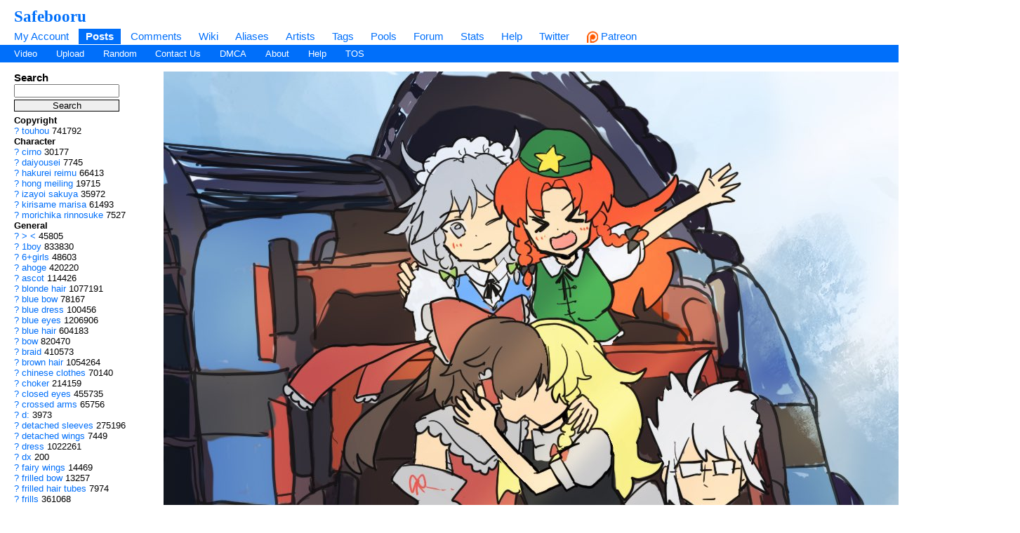

--- FILE ---
content_type: text/html; charset=UTF-8
request_url: https://safebooru.org/index.php?page=post&s=view&id=4869543
body_size: 6938
content:
	
	<!DOCTYPE html>
<html xmlns="//www.w3.org/1999/xhtml" xml:lang="en" lang="en">
	<head>
		
		<meta http-equiv="X-UA-Compatible" content="IE=edge" />
		<meta http-equiv="content-type" content="text/html; charset=utf-8" />
		<meta charset="utf-8" />
		
    
                    <link rel="stylesheet" type="text/css" media="screen" href="https://safebooru.org/css/desktop.css?11" title="default" />
            		<script nomodule src="/script/core-js.js" type="8aad4dfc63b2c505e3a67775-text/javascript"></script>
<script src="https://safebooru.org/script/application.js?2" type="8aad4dfc63b2c505e3a67775-text/javascript"></script>
<script src="/script/awesomplete.min.js?v2" type="8aad4dfc63b2c505e3a67775-text/javascript"></script>


<script type="8aad4dfc63b2c505e3a67775-text/javascript">
				window.captchaSiteKey = "0x4AAAAAAAiCWNfyi_ucjsab";
                window.captchaCSSClass = "cf-turnstile";
                window.captchaProvider = "turnstile";
				window.captchaInstance = "tst1";
				window.captchaInstanceFormKey = "captchaKey";
				window.captchaResponseFormKey = "cf-turnstile-response";
				window.captchaRenderIdFn = (id) => '#' + id;
				window.getCaptcha = function() {
					if (window["turnstile"]) {
						return turnstile; 
					} else {
						return undefined;
					}
                }

				window.captchaScriptLoaded = false;
				window.loadCaptchaScript = function() {
					if (window.captchaScriptLoaded) return; 
					window.captchaScriptLoaded = true;
					const script = document.createElement('script');
					script.src = "https://challenges.cloudflare.com/turnstile/v0/api.js?onload=loadedCaptchaScript";
					document.body.appendChild(script);
					
					return new Promise((res, rej) => {
						window.loadedCaptchaScript = () => {
							console.log("loaded");
							res();
						}
						script.onerror = function () {
							rej();
						}
					});
				}
</script>

		<link rel="shortcut icon" href="favicon.ico" />
		<meta name="theme-color" content="#ffffff">
		<title>Safebooru - &gt; &lt; 1boy 6+girls ahoge ascot blonde hair blue bow blue dress blue eyes blue hair bow braid brown hair chinese clothes choker cirno closed eyes crossed arms d: daiyousei detached sleeves detached wings dress dx fairy wings frilled bow frilled hair tubes frills glasses green hair grey hair hair bow hair tubes hakurei reimu hat hat ornament highres hong meiling hug izayoi sakuya japanese clothes kirisame marisa kiss long hair maid headdress morichika rinnosuke multiple girls open mouth puffy sleeves red bow redhead ribbon ribbon-trimmed sleeves ribbon trim riding roller coaster shirt short hair short sleeves side braid side ponytail single braid smile star (symbol) star hat ornament touhou tute n twin braids wings yellow ascot yellow bow yuri | 4869543</title>
		
		
		<meta name="keywords" content="Safebooru, imageboard, anime, search engine, anime search engine, anime imageboard, &gt; &lt;, 1boy, 6+girls, ahoge, ascot, blonde hair, blue bow, blue dress, blue eyes, blue hair, bow, braid, brown hair, chinese clothes, choker, cirno, closed eyes, crossed arms, d:, daiyousei, detached sleeves, detached wings, dress, dx, fairy wings, frilled bow, frilled hair tubes, frills, glasses, green hair, grey hair, hair bow, hair tubes, hakurei reimu, hat, hat ornament, highres, hong meiling, hug, izayoi sakuya, japanese clothes, kirisame marisa, kiss, long hair, maid headdress, morichika rinnosuke, multiple girls, open mouth, puffy sleeves, red bow, redhead, ribbon, ribbon-trimmed sleeves, ribbon trim, riding, roller coaster, shirt, short hair, short sleeves, side braid, side ponytail, single braid, smile, star (symbol), star hat ornament, touhou, tute n, twin braids, wings, yellow ascot, yellow bow, yuri" />
		<meta name="description" content="Safebooru is a anime and manga picture search engine, images are being updated hourly.">
 
			<meta name="rating" content="general" /> 
		
		<link rel="search" type="application/opensearchdescription+xml" title="safebooru: Coded by Geltas" href="openSearchDesc.xml" />

		<link href="https://safebooru.org/index.php?page=atom&tags=&gt; &lt; 1boy 6+girls ahoge ascot blonde hair blue bow blue dress blue eyes blue hair bow braid brown hair chinese clothes choker cirno closed eyes crossed arms d: daiyousei detached sleeves detached wings dress dx fairy wings frilled bow frilled hair tubes frills glasses green hair grey hair hair bow hair tubes hakurei reimu hat hat ornament highres hong meiling hug izayoi sakuya japanese clothes kirisame marisa kiss long hair maid headdress morichika rinnosuke multiple girls open mouth puffy sleeves red bow redhead ribbon ribbon-trimmed sleeves ribbon trim riding roller coaster shirt short hair short sleeves side braid side ponytail single braid smile star (symbol) star hat ornament touhou tute n twin braids wings yellow ascot yellow bow yuri" rel="alternate" title="ATOM" type="application/atom+xml"/>

		
</head>
<body id="body">
	<script type="8aad4dfc63b2c505e3a67775-text/javascript">if(typeof testvar !=='undefined') fetch ("/?page=notify1&a=0"); </script>
<script src="/script/fluidplayer/fluidplayer.min.js?2" type="8aad4dfc63b2c505e3a67775-text/javascript"></script>

        <div id="header">

			<input type="radio" class="tradio" id="rmainmenu" name="navtrigs" />
			<input type="radio" class="tradio" id="rnomenu1" name="navtrigs" checked />
			<input type="radio" class="tradio" id="rsubmenu" name="navtrigs" /> 
			<input type="radio" class="tradio" id="rnomenu2" name="navtrigs" />
			<label for="rmainmenu" class="tlabel tfirst" id="rlmainmenu"></label>
			<label for="rnomenu1" class="tlabel tnomenu tfirst" id="rlnomenu1"></label>
			<label for="rsubmenu" class="tlabel tsecond" id="rlsubmenu"></label>
			<label for="rnomenu2" class="tlabel tnomenu tsecond" id="rlnomenu2"></label>

			<h2 id="site-title">
									<a href="https://safebooru.org/">Safebooru</a>
				
							</h2>
			<ul class="flat-list" id="navbar">
			<li><a href="https://safebooru.org/index.php?page=account&s=home">My Account</a></li>
			<li class="current-page"><a href="https://safebooru.org/index.php?page=post&s=list&tags=all">Posts</a></li>
			<li><a href="https://safebooru.org/index.php?page=comment&s=list">Comments</a></li>
			<li><a href="https://safebooru.org/index.php?page=wiki&s=list">Wiki</a></li>
			<li><a href="https://safebooru.org/index.php?page=alias&s=list">Aliases</a></li>
			<li><a href="https://safebooru.org/index.php?page=artist&s=list">Artists</a></li>
			<li><a href="https://safebooru.org/index.php?page=tags&s=list">Tags</a></li>
			<li><a href="https://safebooru.org/index.php?page=pool&s=list">Pools</a></li>
			<li><a href="https://safebooru.org/index.php?page=forum&s=list">Forum</a></li>
			<li><a href="https://safebooru.org/index.php?page=stats">Stats</a></li>
												<li><a href="https://safebooru.org/index.php?page=help">Help</a></li>
			<li><a href="https://twitter.com/safebooru/"> Twitter</a></li>
			<li><a href="https://patreon.com/booru" target="_blank"><img src="//safebooru.org/images/p.png">&nbsp;Patreon</a></li>

			<script type="8aad4dfc63b2c505e3a67775-text/javascript">
				function desktop_layout() {
					document.cookie = "experiment-mobile-layout=false; expires=Fri, 31 Dec 9999 23:59:59 GMT";
					location.reload();
				}

				function mobile_layout() {
					document.cookie = "experiment-mobile-layout=; expires=Thu, 01 Jan 1970 00:00:00 GMT";
					location.reload();
				}
			</script>

												</ul>
<ul class="flat-list" id="subnavbar" style="margin-bottom: 1px;">
    <li><a href="index.php?page=post&amp;s=list&tags=video">Video</a></li>
    <li><a href="index.php?page=post&amp;s=add">Upload</a></li> 
    
                                                                                                                                                                                                                <li><a href="index.php?page=post&amp;s=random">Random</a></li>
    <li><a href="/cdn-cgi/l/email-protection#aad9decbcccceac8c5c5d8df84c5d8cd">Contact Us</a></li>
    <li><a href="/cdn-cgi/l/email-protection#a8ccc5cbc9e8cac7c7dadd86c7dacf">DMCA</a></li>
    <li><a href="index.php?page=about">About</a></li>
    <li><a href="index.php?page=help&amp;topic=post">Help</a></li>
    <li><a href="/index.php?page=tos">TOS</a></li>
    </ul></div><div id="long-notice"></div><div id="notice" class="notice" style="display: none;"></div><div class="has-mail" id="has-mail-notice"  style="display: none;"><a href="https://safebooru.org/index.php?page=gmail">You have mail</a></div> 


<meta property="og:title" content="Safebooru" />
<meta property="og:site_name" content="Safebooru" />
<meta property="og:image" itemprop="image" content="https://safebooru.org//images/4619/3511f556ef3dab70282ea5fd472dda8bdf3b954b.jpg?4869543" />	

<div id="content">
	<div id="post-view">
		<div class="sidebar">
			<div class="tag-search">
    <h5>Search</h5>
    <form action="index.php?page=search" method="post" >
        <div>
            <input name="tags" type="text" value=""/>
            <br />
            <input name="commit" type="submit" value="Search" />
        </div>
    </form>
    <small>(Supports wildcard *)</small>
</div>			
			<span data-nosnippet>
							</span>

			<ul id="tag-sidebar">
                    <li><h6>Copyright</h6></li>
                            <li class="tag-type-copyright tag">
					<a href="index.php?page=wiki&s=list&search=touhou">?</a>
                    <a href="index.php?page=post&amp;s=list&amp;tags=touhou">touhou</a>
                    <span class="tag-count">741792</span>
                </li>
                                <li><h6>Character</h6></li>
                            <li class="tag-type-character tag">
					<a href="index.php?page=wiki&s=list&search=cirno">?</a>
                    <a href="index.php?page=post&amp;s=list&amp;tags=cirno">cirno</a>
                    <span class="tag-count">30177</span>
                </li>
                                <li class="tag-type-character tag">
					<a href="index.php?page=wiki&s=list&search=daiyousei">?</a>
                    <a href="index.php?page=post&amp;s=list&amp;tags=daiyousei">daiyousei</a>
                    <span class="tag-count">7745</span>
                </li>
                                <li class="tag-type-character tag">
					<a href="index.php?page=wiki&s=list&search=hakurei_reimu">?</a>
                    <a href="index.php?page=post&amp;s=list&amp;tags=hakurei_reimu">hakurei reimu</a>
                    <span class="tag-count">66413</span>
                </li>
                                <li class="tag-type-character tag">
					<a href="index.php?page=wiki&s=list&search=hong_meiling">?</a>
                    <a href="index.php?page=post&amp;s=list&amp;tags=hong_meiling">hong meiling</a>
                    <span class="tag-count">19715</span>
                </li>
                                <li class="tag-type-character tag">
					<a href="index.php?page=wiki&s=list&search=izayoi_sakuya">?</a>
                    <a href="index.php?page=post&amp;s=list&amp;tags=izayoi_sakuya">izayoi sakuya</a>
                    <span class="tag-count">35972</span>
                </li>
                                <li class="tag-type-character tag">
					<a href="index.php?page=wiki&s=list&search=kirisame_marisa">?</a>
                    <a href="index.php?page=post&amp;s=list&amp;tags=kirisame_marisa">kirisame marisa</a>
                    <span class="tag-count">61493</span>
                </li>
                                <li class="tag-type-character tag">
					<a href="index.php?page=wiki&s=list&search=morichika_rinnosuke">?</a>
                    <a href="index.php?page=post&amp;s=list&amp;tags=morichika_rinnosuke">morichika rinnosuke</a>
                    <span class="tag-count">7527</span>
                </li>
                                <li><h6>General</h6></li>
                            <li class="tag-type-general tag">
					<a href="index.php?page=wiki&s=list&search=%3E_%3C">?</a>
                    <a href="index.php?page=post&amp;s=list&amp;tags=%3E_%3C">&gt; &lt;</a>
                    <span class="tag-count">45805</span>
                </li>
                                <li class="tag-type-general tag">
					<a href="index.php?page=wiki&s=list&search=1boy">?</a>
                    <a href="index.php?page=post&amp;s=list&amp;tags=1boy">1boy</a>
                    <span class="tag-count">833830</span>
                </li>
                                <li class="tag-type-general tag">
					<a href="index.php?page=wiki&s=list&search=6%2Bgirls">?</a>
                    <a href="index.php?page=post&amp;s=list&amp;tags=6%2Bgirls">6+girls</a>
                    <span class="tag-count">48603</span>
                </li>
                                <li class="tag-type-general tag">
					<a href="index.php?page=wiki&s=list&search=ahoge">?</a>
                    <a href="index.php?page=post&amp;s=list&amp;tags=ahoge">ahoge</a>
                    <span class="tag-count">420220</span>
                </li>
                                <li class="tag-type-general tag">
					<a href="index.php?page=wiki&s=list&search=ascot">?</a>
                    <a href="index.php?page=post&amp;s=list&amp;tags=ascot">ascot</a>
                    <span class="tag-count">114426</span>
                </li>
                                <li class="tag-type-general tag">
					<a href="index.php?page=wiki&s=list&search=blonde_hair">?</a>
                    <a href="index.php?page=post&amp;s=list&amp;tags=blonde_hair">blonde hair</a>
                    <span class="tag-count">1077191</span>
                </li>
                                <li class="tag-type-general tag">
					<a href="index.php?page=wiki&s=list&search=blue_bow">?</a>
                    <a href="index.php?page=post&amp;s=list&amp;tags=blue_bow">blue bow</a>
                    <span class="tag-count">78167</span>
                </li>
                                <li class="tag-type-general tag">
					<a href="index.php?page=wiki&s=list&search=blue_dress">?</a>
                    <a href="index.php?page=post&amp;s=list&amp;tags=blue_dress">blue dress</a>
                    <span class="tag-count">100456</span>
                </li>
                                <li class="tag-type-general tag">
					<a href="index.php?page=wiki&s=list&search=blue_eyes">?</a>
                    <a href="index.php?page=post&amp;s=list&amp;tags=blue_eyes">blue eyes</a>
                    <span class="tag-count">1206906</span>
                </li>
                                <li class="tag-type-general tag">
					<a href="index.php?page=wiki&s=list&search=blue_hair">?</a>
                    <a href="index.php?page=post&amp;s=list&amp;tags=blue_hair">blue hair</a>
                    <span class="tag-count">604183</span>
                </li>
                                <li class="tag-type-general tag">
					<a href="index.php?page=wiki&s=list&search=bow">?</a>
                    <a href="index.php?page=post&amp;s=list&amp;tags=bow">bow</a>
                    <span class="tag-count">820470</span>
                </li>
                                <li class="tag-type-general tag">
					<a href="index.php?page=wiki&s=list&search=braid">?</a>
                    <a href="index.php?page=post&amp;s=list&amp;tags=braid">braid</a>
                    <span class="tag-count">410573</span>
                </li>
                                <li class="tag-type-general tag">
					<a href="index.php?page=wiki&s=list&search=brown_hair">?</a>
                    <a href="index.php?page=post&amp;s=list&amp;tags=brown_hair">brown hair</a>
                    <span class="tag-count">1054264</span>
                </li>
                                <li class="tag-type-general tag">
					<a href="index.php?page=wiki&s=list&search=chinese_clothes">?</a>
                    <a href="index.php?page=post&amp;s=list&amp;tags=chinese_clothes">chinese clothes</a>
                    <span class="tag-count">70140</span>
                </li>
                                <li class="tag-type-general tag">
					<a href="index.php?page=wiki&s=list&search=choker">?</a>
                    <a href="index.php?page=post&amp;s=list&amp;tags=choker">choker</a>
                    <span class="tag-count">214159</span>
                </li>
                                <li class="tag-type-general tag">
					<a href="index.php?page=wiki&s=list&search=closed_eyes">?</a>
                    <a href="index.php?page=post&amp;s=list&amp;tags=closed_eyes">closed eyes</a>
                    <span class="tag-count">455735</span>
                </li>
                                <li class="tag-type-general tag">
					<a href="index.php?page=wiki&s=list&search=crossed_arms">?</a>
                    <a href="index.php?page=post&amp;s=list&amp;tags=crossed_arms">crossed arms</a>
                    <span class="tag-count">65756</span>
                </li>
                                <li class="tag-type-general tag">
					<a href="index.php?page=wiki&s=list&search=d%3A">?</a>
                    <a href="index.php?page=post&amp;s=list&amp;tags=d%3A">d:</a>
                    <span class="tag-count">3973</span>
                </li>
                                <li class="tag-type-general tag">
					<a href="index.php?page=wiki&s=list&search=detached_sleeves">?</a>
                    <a href="index.php?page=post&amp;s=list&amp;tags=detached_sleeves">detached sleeves</a>
                    <span class="tag-count">275196</span>
                </li>
                                <li class="tag-type-general tag">
					<a href="index.php?page=wiki&s=list&search=detached_wings">?</a>
                    <a href="index.php?page=post&amp;s=list&amp;tags=detached_wings">detached wings</a>
                    <span class="tag-count">7449</span>
                </li>
                                <li class="tag-type-general tag">
					<a href="index.php?page=wiki&s=list&search=dress">?</a>
                    <a href="index.php?page=post&amp;s=list&amp;tags=dress">dress</a>
                    <span class="tag-count">1022261</span>
                </li>
                                <li class="tag-type-general tag">
					<a href="index.php?page=wiki&s=list&search=dx">?</a>
                    <a href="index.php?page=post&amp;s=list&amp;tags=dx">dx</a>
                    <span class="tag-count">200</span>
                </li>
                                <li class="tag-type-general tag">
					<a href="index.php?page=wiki&s=list&search=fairy_wings">?</a>
                    <a href="index.php?page=post&amp;s=list&amp;tags=fairy_wings">fairy wings</a>
                    <span class="tag-count">14469</span>
                </li>
                                <li class="tag-type-general tag">
					<a href="index.php?page=wiki&s=list&search=frilled_bow">?</a>
                    <a href="index.php?page=post&amp;s=list&amp;tags=frilled_bow">frilled bow</a>
                    <span class="tag-count">13257</span>
                </li>
                                <li class="tag-type-general tag">
					<a href="index.php?page=wiki&s=list&search=frilled_hair_tubes">?</a>
                    <a href="index.php?page=post&amp;s=list&amp;tags=frilled_hair_tubes">frilled hair tubes</a>
                    <span class="tag-count">7974</span>
                </li>
                                <li class="tag-type-general tag">
					<a href="index.php?page=wiki&s=list&search=frills">?</a>
                    <a href="index.php?page=post&amp;s=list&amp;tags=frills">frills</a>
                    <span class="tag-count">361068</span>
                </li>
                                <li class="tag-type-general tag">
					<a href="index.php?page=wiki&s=list&search=glasses">?</a>
                    <a href="index.php?page=post&amp;s=list&amp;tags=glasses">glasses</a>
                    <span class="tag-count">261041</span>
                </li>
                                <li class="tag-type-general tag">
					<a href="index.php?page=wiki&s=list&search=green_hair">?</a>
                    <a href="index.php?page=post&amp;s=list&amp;tags=green_hair">green hair</a>
                    <span class="tag-count">311691</span>
                </li>
                                <li class="tag-type-general tag">
					<a href="index.php?page=wiki&s=list&search=grey_hair">?</a>
                    <a href="index.php?page=post&amp;s=list&amp;tags=grey_hair">grey hair</a>
                    <span class="tag-count">326070</span>
                </li>
                                <li class="tag-type-general tag">
					<a href="index.php?page=wiki&s=list&search=hair_bow">?</a>
                    <a href="index.php?page=post&amp;s=list&amp;tags=hair_bow">hair bow</a>
                    <span class="tag-count">389415</span>
                </li>
                                <li class="tag-type-general tag">
					<a href="index.php?page=wiki&s=list&search=hair_tubes">?</a>
                    <a href="index.php?page=post&amp;s=list&amp;tags=hair_tubes">hair tubes</a>
                    <span class="tag-count">55450</span>
                </li>
                                <li class="tag-type-general tag">
					<a href="index.php?page=wiki&s=list&search=hat">?</a>
                    <a href="index.php?page=post&amp;s=list&amp;tags=hat">hat</a>
                    <span class="tag-count">954800</span>
                </li>
                                <li class="tag-type-general tag">
					<a href="index.php?page=wiki&s=list&search=hat_ornament">?</a>
                    <a href="index.php?page=post&amp;s=list&amp;tags=hat_ornament">hat ornament</a>
                    <span class="tag-count">15279</span>
                </li>
                                <li class="tag-type-general tag">
					<a href="index.php?page=wiki&s=list&search=hug">?</a>
                    <a href="index.php?page=post&amp;s=list&amp;tags=hug">hug</a>
                    <span class="tag-count">93202</span>
                </li>
                                <li class="tag-type-general tag">
					<a href="index.php?page=wiki&s=list&search=japanese_clothes">?</a>
                    <a href="index.php?page=post&amp;s=list&amp;tags=japanese_clothes">japanese clothes</a>
                    <span class="tag-count">316853</span>
                </li>
                                <li class="tag-type-general tag">
					<a href="index.php?page=wiki&s=list&search=kiss">?</a>
                    <a href="index.php?page=post&amp;s=list&amp;tags=kiss">kiss</a>
                    <span class="tag-count">28512</span>
                </li>
                                <li class="tag-type-general tag">
					<a href="index.php?page=wiki&s=list&search=long_hair">?</a>
                    <a href="index.php?page=post&amp;s=list&amp;tags=long_hair">long hair</a>
                    <span class="tag-count">2718607</span>
                </li>
                                <li class="tag-type-general tag">
					<a href="index.php?page=wiki&s=list&search=maid_headdress">?</a>
                    <a href="index.php?page=post&amp;s=list&amp;tags=maid_headdress">maid headdress</a>
                    <span class="tag-count">92288</span>
                </li>
                                <li class="tag-type-general tag">
					<a href="index.php?page=wiki&s=list&search=multiple_girls">?</a>
                    <a href="index.php?page=post&amp;s=list&amp;tags=multiple_girls">multiple girls</a>
                    <span class="tag-count">501072</span>
                </li>
                                <li class="tag-type-general tag">
					<a href="index.php?page=wiki&s=list&search=open_mouth">?</a>
                    <a href="index.php?page=post&amp;s=list&amp;tags=open_mouth">open mouth</a>
                    <span class="tag-count">1486847</span>
                </li>
                                <li class="tag-type-general tag">
					<a href="index.php?page=wiki&s=list&search=puffy_sleeves">?</a>
                    <a href="index.php?page=post&amp;s=list&amp;tags=puffy_sleeves">puffy sleeves</a>
                    <span class="tag-count">290716</span>
                </li>
                                <li class="tag-type-general tag">
					<a href="index.php?page=wiki&s=list&search=redhead">?</a>
                    <a href="index.php?page=post&amp;s=list&amp;tags=redhead">redhead</a>
                    <span class="tag-count">26581</span>
                </li>
                                <li class="tag-type-general tag">
					<a href="index.php?page=wiki&s=list&search=red_bow">?</a>
                    <a href="index.php?page=post&amp;s=list&amp;tags=red_bow">red bow</a>
                    <span class="tag-count">147821</span>
                </li>
                                <li class="tag-type-general tag">
					<a href="index.php?page=wiki&s=list&search=ribbon">?</a>
                    <a href="index.php?page=post&amp;s=list&amp;tags=ribbon">ribbon</a>
                    <span class="tag-count">775148</span>
                </li>
                                <li class="tag-type-general tag">
					<a href="index.php?page=wiki&s=list&search=ribbon-trimmed_sleeves">?</a>
                    <a href="index.php?page=post&amp;s=list&amp;tags=ribbon-trimmed_sleeves">ribbon-trimmed sleeves</a>
                    <span class="tag-count">24460</span>
                </li>
                                <li class="tag-type-general tag">
					<a href="index.php?page=wiki&s=list&search=ribbon_trim">?</a>
                    <a href="index.php?page=post&amp;s=list&amp;tags=ribbon_trim">ribbon trim</a>
                    <span class="tag-count">37166</span>
                </li>
                                <li class="tag-type-general tag">
					<a href="index.php?page=wiki&s=list&search=riding">?</a>
                    <a href="index.php?page=post&amp;s=list&amp;tags=riding">riding</a>
                    <span class="tag-count">13306</span>
                </li>
                                <li class="tag-type-general tag">
					<a href="index.php?page=wiki&s=list&search=roller_coaster">?</a>
                    <a href="index.php?page=post&amp;s=list&amp;tags=roller_coaster">roller coaster</a>
                    <span class="tag-count">404</span>
                </li>
                                <li class="tag-type-general tag">
					<a href="index.php?page=wiki&s=list&search=shirt">?</a>
                    <a href="index.php?page=post&amp;s=list&amp;tags=shirt">shirt</a>
                    <span class="tag-count">1408619</span>
                </li>
                                <li class="tag-type-general tag">
					<a href="index.php?page=wiki&s=list&search=short_hair">?</a>
                    <a href="index.php?page=post&amp;s=list&amp;tags=short_hair">short hair</a>
                    <span class="tag-count">1659136</span>
                </li>
                                <li class="tag-type-general tag">
					<a href="index.php?page=wiki&s=list&search=short_sleeves">?</a>
                    <a href="index.php?page=post&amp;s=list&amp;tags=short_sleeves">short sleeves</a>
                    <span class="tag-count">478589</span>
                </li>
                                <li class="tag-type-general tag">
					<a href="index.php?page=wiki&s=list&search=side_braid">?</a>
                    <a href="index.php?page=post&amp;s=list&amp;tags=side_braid">side braid</a>
                    <span class="tag-count">34870</span>
                </li>
                                <li class="tag-type-general tag">
					<a href="index.php?page=wiki&s=list&search=side_ponytail">?</a>
                    <a href="index.php?page=post&amp;s=list&amp;tags=side_ponytail">side ponytail</a>
                    <span class="tag-count">130428</span>
                </li>
                                <li class="tag-type-general tag">
					<a href="index.php?page=wiki&s=list&search=single_braid">?</a>
                    <a href="index.php?page=post&amp;s=list&amp;tags=single_braid">single braid</a>
                    <span class="tag-count">86289</span>
                </li>
                                <li class="tag-type-general tag">
					<a href="index.php?page=wiki&s=list&search=smile">?</a>
                    <a href="index.php?page=post&amp;s=list&amp;tags=smile">smile</a>
                    <span class="tag-count">2071038</span>
                </li>
                                <li class="tag-type-general tag">
					<a href="index.php?page=wiki&s=list&search=star_%28symbol%29">?</a>
                    <a href="index.php?page=post&amp;s=list&amp;tags=star_%28symbol%29">star (symbol)</a>
                    <span class="tag-count">111838</span>
                </li>
                                <li class="tag-type-general tag">
					<a href="index.php?page=wiki&s=list&search=star_hat_ornament">?</a>
                    <a href="index.php?page=post&amp;s=list&amp;tags=star_hat_ornament">star hat ornament</a>
                    <span class="tag-count">4257</span>
                </li>
                                <li class="tag-type-general tag">
					<a href="index.php?page=wiki&s=list&search=tute_n">?</a>
                    <a href="index.php?page=post&amp;s=list&amp;tags=tute_n">tute n</a>
                    <span class="tag-count">3</span>
                </li>
                                <li class="tag-type-general tag">
					<a href="index.php?page=wiki&s=list&search=twin_braids">?</a>
                    <a href="index.php?page=post&amp;s=list&amp;tags=twin_braids">twin braids</a>
                    <span class="tag-count">126297</span>
                </li>
                                <li class="tag-type-general tag">
					<a href="index.php?page=wiki&s=list&search=wings">?</a>
                    <a href="index.php?page=post&amp;s=list&amp;tags=wings">wings</a>
                    <span class="tag-count">311768</span>
                </li>
                                <li class="tag-type-general tag">
					<a href="index.php?page=wiki&s=list&search=yellow_ascot">?</a>
                    <a href="index.php?page=post&amp;s=list&amp;tags=yellow_ascot">yellow ascot</a>
                    <span class="tag-count">16950</span>
                </li>
                                <li class="tag-type-general tag">
					<a href="index.php?page=wiki&s=list&search=yellow_bow">?</a>
                    <a href="index.php?page=post&amp;s=list&amp;tags=yellow_bow">yellow bow</a>
                    <span class="tag-count">34488</span>
                </li>
                                <li class="tag-type-general tag">
					<a href="index.php?page=wiki&s=list&search=yuri">?</a>
                    <a href="index.php?page=post&amp;s=list&amp;tags=yuri">yuri</a>
                    <span class="tag-count">100526</span>
                </li>
                                <li><h6>Meta</h6></li>
                            <li class="tag-type-metadata tag">
					<a href="index.php?page=wiki&s=list&search=highres">?</a>
                    <a href="index.php?page=post&amp;s=list&amp;tags=highres">highres</a>
                    <span class="tag-count">3501523</span>
                </li>
                </ul>
						
			<div id="stats">
    <h5>Statistics</h5>
    <ul>
        <li>Id: 4869543</li>
        <li>
            Posted: 2024-04-13 04:00:37<br /> 
            by 
            <a href="index.php?page=account&amp;s=profile&amp;uname=danbooru">
                danbooru            </a>
        </li>
        <li>Size: 1200x1588</li>
        <li>Source: <a href="https://twitter.com/tute_N_/status/1778813804417282245" rel="nofollow">twitter.com/tute_N_/status/1778813804417282245</a></li>        <li>Rating: General</li>
        <li>
            Score: <span id="psc4869543">1</span> 
                        (vote <a href="#" onclick="if (!window.__cfRLUnblockHandlers) return false; Javascript:post_vote('4869543', 'up'); return false;" data-cf-modified-8aad4dfc63b2c505e3a67775-="">up</a>)
                    </li>
    </ul>
</div>			
			<div class="link-list">
    <h5>Options</h5>
    <ul>
        <li>
            <a href="#" onclick="if (!window.__cfRLUnblockHandlers) return false; toggleEditForm(); return false;" data-cf-modified-8aad4dfc63b2c505e3a67775-="">Edit</a>
        </li>
                    <li>
            <a href="https://safebooru.org//images/4619/3511f556ef3dab70282ea5fd472dda8bdf3b954b.jpg?4869543" 
                style="font-weight: bold;">
                    Original image
                </a>
            </li>
        
        
        
                    <li>
                <div id="pfd">
                                            <a href="#" onclick="if (!window.__cfRLUnblockHandlers) return false; pflag('4869543'); return false;" data-cf-modified-8aad4dfc63b2c505e3a67775-="">Report to moderation</a>
                                    </div>
            </li>
        
        <li>
            <a href="#" onclick="if (!window.__cfRLUnblockHandlers) return false; Note.create(284392); return false;" data-cf-modified-8aad4dfc63b2c505e3a67775-="">Add Note</a>
        </li>
        
        <li>
            <a href="#" onclick="if (!window.__cfRLUnblockHandlers) return false; post_vote('4869543', 'up'); addFav('4869543'); return false;" data-cf-modified-8aad4dfc63b2c505e3a67775-="">Add to favorites</a>
        </li>

            </ul>
</div>
			<div class="link-list">
    <h5>History</h5>
    <ul>
        <li><a href="index.php?page=history&amp;type=tag_history&amp;id=4869543">Tags</a></li>
        <li><a href="index.php?page=history&amp;type=page_notes&amp;id=4869543">Notes</a></li>
    </ul>
</div>
			<div class="link-list">
    <h5>Related Posts</h5>
    <ul>
                    <li>
                <a href="#" onclick="if (!window.__cfRLUnblockHandlers) return false; document.location='index.php?page=post&amp;s=view&amp;id=4869542'; return false;" data-cf-modified-8aad4dfc63b2c505e3a67775-="">Previous</a>
            </li> 
                
                    <li>
                <a href="#" onclick="if (!window.__cfRLUnblockHandlers) return false; document.location='index.php?page=post&amp;s=view&amp;id=4869544'; return false;" data-cf-modified-8aad4dfc63b2c505e3a67775-="">Next</a>
            </li>
        
        
        <li><a href="http://saucenao.com/search.php?db=999&url=https://safebooru.org/thumbnails//4619/thumbnail_3511f556ef3dab70282ea5fd472dda8bdf3b954b.jpg" rel="nofollow">Saucenao</a></li>
        <li><a href="http://iqdb.org/?url=https://safebooru.org/thumbnails//4619/thumbnail_3511f556ef3dab70282ea5fd472dda8bdf3b954b.jpg" rel="nofollow">Similar</a></li>
        <li><a href="http://waifu2x.booru.pics/Home/fromlink?denoise=1&scale=2&url=https://safebooru.org//images/4619/3511f556ef3dab70282ea5fd472dda8bdf3b954b.jpg?4869543" rel="nofollow">Waifu2x</a></li>
        
        <br />
    </ul>

    </div>		</div>

		<div class="content" id="right-col">

			<div id="fit-to-screen">

				<div id="status-notices">
					
							
	</div>
				<div class="flexi">
					<div id="">
						<div id="pv_leaderboard" data-nosnippet>
							
													</div>

						<script data-cfasync="false" src="/cdn-cgi/scripts/5c5dd728/cloudflare-static/email-decode.min.js"></script><script type="8aad4dfc63b2c505e3a67775-text/javascript">
				document.showNotesCaptcha = true;
                document.noteCaptcha = true;
</script>

<div id="note-container">
     
</div>
<script type="8aad4dfc63b2c505e3a67775-text/javascript">
    image = {'domain':'https://safebooru.org/', 'width':1200, 'height':1588,'dir':4619, 'img':'3511f556ef3dab70282ea5fd472dda8bdf3b954b.jpg', 'base_dir':'images', 'sample_dir':'samples', 'sample_width':'0', 'sample_height':'0'};	
</script>

            <img alt="&gt;_&lt; 1boy 6+girls ahoge ascot blonde_hair blue_bow blue_dress blue_eyes blue_hair bow braid brown_hair chinese_clothes choker cirno closed_eyes crossed_arms d: daiyousei detached_sleeves detached_wings dress dx fairy_wings frilled_bow frilled_hair_tubes frills glasses green_hair grey_hair hair_bow hair_tubes hakurei_reimu hat hat_ornament highres hong_meiling hug izayoi_sakuya japanese_clothes kirisame_marisa kiss long_hair maid_headdress morichika_rinnosuke multiple_girls open_mouth puffy_sleeves red_bow redhead ribbon ribbon-trimmed_sleeves ribbon_trim riding roller_coaster shirt short_hair short_sleeves side_braid side_ponytail single_braid smile star_(symbol) star_hat_ornament touhou tute_n twin_braids wings yellow_ascot yellow_bow yuri" src="https://safebooru.org//images/4619/3511f556ef3dab70282ea5fd472dda8bdf3b954b.jpg?4869543" id="image" onclick="if (!window.__cfRLUnblockHandlers) return false; Note.toggle();" width="1200" height="1588" data-cf-modified-8aad4dfc63b2c505e3a67775-="" />
        <div style="margin-bottom: 1em;">
        <p id="note-count"></p>
    </div>
    
    <script type="8aad4dfc63b2c505e3a67775-text/javascript">
        

        Note.post_id = 4869543;
                Note.updateNoteCount();
        Note.show();
    </script>
						
						<span data-nosnippet>
												</span> 

						<h4 class="image-sublinks">
	<a href="#" onclick="if (!window.__cfRLUnblockHandlers) return false; Javascript:toggleEditForm(); return false;" data-cf-modified-8aad4dfc63b2c505e3a67775-="">Edit</a> 
					 | Create an account to comment	
			</h4>
									
					</div>

					<div data-nosnippet class="sidebarRight verticalFlexWithMargins">
																							</div>
				</div>

			</div>



			<div id="edit-form">
	<form method="post" action="/public/edit_post.php" id="edit_form" name="edit_form" style="display:none">
		<table>
			<tr><td>

				Rating:<br />

				
												<input type="radio" name="rating" value="s" id="rating_s"  />
							<label for="rating_s">Safe</label>
												<input type="radio" name="rating" value="g" id="rating_g" checked />
							<label for="rating_g">General</label>
								</td></tr>
			<tr><td>
					Title<br />
					<input type="text" name="title" id="title" value="" />
			</td></tr>
			<tr><td>
					Parent<br />
					<input type="text" name="parent" value="" />
			</td></tr>
			<tr><td>
					Next Post<br />
					<input type="text" name="next_post" id="next_post" value="4869544"/>
			</td></tr>
			<tr><td>
				Previous Post<br />
				<input type="text" name="previous_post" id="previous_post" value="4869542"/>
			</td></tr>
			<tr><td>
				Source<br />
				<input type="text" name="source" size="40" id="source" value="https://twitter.com/tute_N_/status/1778813804417282245" />
			</td></tr>
			<tr><td>
				Tags<br />
				<textarea cols="100" id="tags" name="tags" rows="8" tabindex="10">&gt;_&lt; 1boy 6+girls ahoge ascot blonde_hair blue_bow blue_dress blue_eyes blue_hair bow braid brown_hair chinese_clothes choker cirno closed_eyes crossed_arms d: daiyousei detached_sleeves detached_wings dress dx fairy_wings frilled_bow frilled_hair_tubes frills glasses green_hair grey_hair hair_bow hair_tubes hakurei_reimu hat hat_ornament highres hong_meiling hug izayoi_sakuya japanese_clothes kirisame_marisa kiss long_hair maid_headdress morichika_rinnosuke multiple_girls open_mouth puffy_sleeves red_bow redhead ribbon ribbon-trimmed_sleeves ribbon_trim riding roller_coaster shirt short_hair short_sleeves side_braid side_ponytail single_braid smile star_(symbol) star_hat_ornament touhou tute_n twin_braids wings yellow_ascot yellow_bow yuri</textarea>
			</td></tr>
			<tr><td>
				My Tags<br />
				<div id="my-tags">
				<a href="index.php?page=account&s=options">Edit</a>
				</div>
			</td></tr>
			<tr><td>
				Recent Tags<br />
							</td></tr>
			<tr><td>
				<input type="hidden" name="id" value="4869543" />
			</td></tr>
			<tr><td>
				<input type="hidden" name="pconf" id="pconf" value="0"/>
			</td></tr>
			<tr><td>
				<input type="hidden" name="lupdated" id="lupdated" value="1712973638"/>
			</td></tr>
			<tr><td>
				<div class="cf-turnstile" data-sitekey="0x4AAAAAAAiCWNfyi_ucjsab"></div><input type="hidden" name="captchaKey" value="tst1" />			</td></tr>
			<tr><td>
				<input type="submit" name="submit" value="Save changes" />
			</td></tr>
		</table>
	</form>
</div>
<script type="8aad4dfc63b2c505e3a67775-text/javascript">
	document.querySelector('#pconf').value=1;	
</script>
<script type="8aad4dfc63b2c505e3a67775-text/javascript">
	var my_tags = Cookie.get("tags");
	var tags = document.querySelector('#tags').value.split(' ');
	var my_tags_length = my_tags.length;
	var temp_my_tags = Array();
	var g = 0;
	for(i in my_tags)
	{
		if(my_tags[i] != "" && my_tags[i] != " " && i <= my_tags_length)
		{
			temp_my_tags[g] = my_tags[i];				
			g++;
		}
	}
		my_tags = temp_my_tags;
	var links = '';
	j = 0;
	my_tags_length = my_tags.length;
	for(i in my_tags)
	{
		if(j < my_tags_length)
		{
			if(!tags.includes(my_tags[i]))
			{
				links = links+'<a href="index.php?page=post&amp;s=list&amp;tags='+my_tags[i]+'" id="t_'+my_tags[i]+'"' + "onclick=\"javascript:toggleTags('"+my_tags[i]+"','tags','t_"+my_tags[i]+"');" + 'return false;">'+my_tags[i]+'</a> ';
			}
			else
			{
				links = links+'<a href="index.php?page=post&amp;s=list&amp;tags='+my_tags[i]+'" id="t_'+my_tags[i]+'"' + "onclick=\"javascript:toggleTags('"+my_tags[i]+"','tags','t_"+my_tags[i]+"');" + 'return false;"><b>'+my_tags[i]+'</b></a> ';
			}
		}
		j++;
	}
	if(j > 0)
		$('my-tags').innerHTML=links;
	else
		$('my-tags').innerHTML='<a href="index.php?page=account&amp;s=options">Edit</a>';
</script>
<script type="8aad4dfc63b2c505e3a67775-text/javascript">
function toggleEditForm() {
	var form = "edit_form";
	if ($(form).style.display=='none') {
		$(form).show().scrollTo(); 
		$('tags').focus();
		
      if (!("captchaIncluded" in document)) {
        document.captchaIncluded = true;
        var script = document.createElement("script");
        script.src = "https://challenges.cloudflare.com/turnstile/v0/api.js";
        document.head.appendChild(script); 
      }
    	} else {
		$(form).hide();
	}
}
</script>
			
			<div id="post-comments">
    <div id="comment-list">

        <script type="8aad4dfc63b2c505e3a67775-text/javascript">
            var posts = {}; posts[4869543] = {}; posts[4869543].comments = {}; posts[4869543].ignored = {}; var cthreshold = parseInt(Cookie.get('comment_threshold')) || -5;
        </script>

        
        
    </div>

    <div id='paginator'> 
                                                    
                <script type="8aad4dfc63b2c505e3a67775-text/javascript">
                    filterComments(4869543, 0);
                </script>
    </div>
</div>			
			<div class="horizontalFlexWithMargins">
															</div>

			<div class="horizontalFlexWithMargins">
							</div>
			<br /><br />
		
		</div>
	</div>
</div>




<script src="/cdn-cgi/scripts/7d0fa10a/cloudflare-static/rocket-loader.min.js" data-cf-settings="8aad4dfc63b2c505e3a67775-|49" defer></script><script defer src="https://static.cloudflareinsights.com/beacon.min.js/vcd15cbe7772f49c399c6a5babf22c1241717689176015" integrity="sha512-ZpsOmlRQV6y907TI0dKBHq9Md29nnaEIPlkf84rnaERnq6zvWvPUqr2ft8M1aS28oN72PdrCzSjY4U6VaAw1EQ==" data-cf-beacon='{"version":"2024.11.0","token":"01a98c58a9ce4d9fae4839d09a335401","r":1,"server_timing":{"name":{"cfCacheStatus":true,"cfEdge":true,"cfExtPri":true,"cfL4":true,"cfOrigin":true,"cfSpeedBrain":true},"location_startswith":null}}' crossorigin="anonymous"></script>
</body></html>